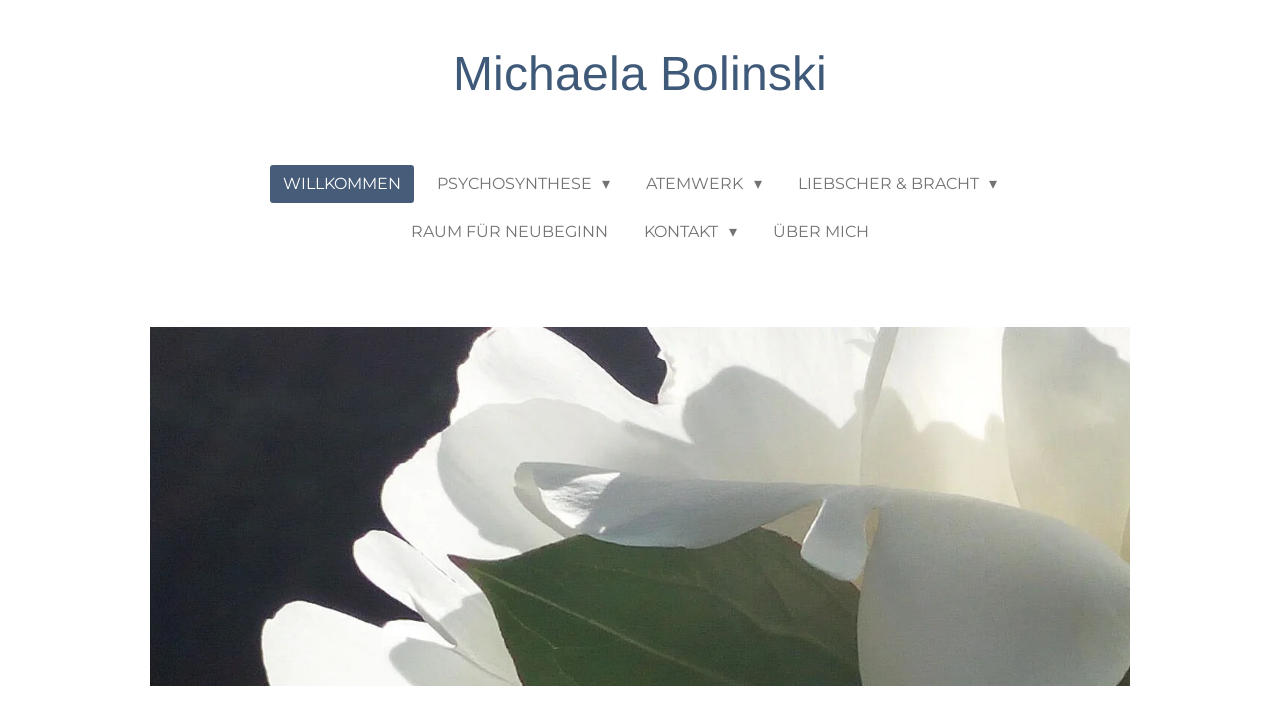

--- FILE ---
content_type: text/html; charset=UTF-8
request_url: https://www.michaelabolinski-psychosynthese.de/
body_size: 15909
content:
<!DOCTYPE html>
<html lang="de">
    <head>
        <meta http-equiv="Content-Type" content="text/html; charset=utf-8">
        <meta name="viewport" content="width=device-width, initial-scale=1.0, maximum-scale=5.0">
        <meta http-equiv="X-UA-Compatible" content="IE=edge">
        <link rel="canonical" href="https://www.michaelabolinski-psychosynthese.de/">
        <link rel="sitemap" type="application/xml" href="https://www.michaelabolinski-psychosynthese.de/sitemap.xml">
        <meta property="og:title" content="Michaela Bolinski – Coaching &amp; Atemarbeit in Düsseldorf">
        <meta property="og:url" content="https://www.michaelabolinski-psychosynthese.de/">
        <base href="https://www.michaelabolinski-psychosynthese.de/">
        <meta name="description" property="og:description" content="Willkommen im SEELENRAUM | ATEMRAUM: Begleitung mit Psychosynthese, Hypnobreath® und Atemreisen für mehr Ruhe, Klarheit und innere Balance.">
                <script nonce="2d4b97383cc1bdd3c07d1fa95a2abd9d">
            
            window.JOUWWEB = window.JOUWWEB || {};
            window.JOUWWEB.application = window.JOUWWEB.application || {};
            window.JOUWWEB.application = {"backends":[{"domain":"jouwweb.nl","freeDomain":"jouwweb.site"},{"domain":"webador.com","freeDomain":"webadorsite.com"},{"domain":"webador.de","freeDomain":"webadorsite.com"},{"domain":"webador.fr","freeDomain":"webadorsite.com"},{"domain":"webador.es","freeDomain":"webadorsite.com"},{"domain":"webador.it","freeDomain":"webadorsite.com"},{"domain":"jouwweb.be","freeDomain":"jouwweb.site"},{"domain":"webador.ie","freeDomain":"webadorsite.com"},{"domain":"webador.co.uk","freeDomain":"webadorsite.com"},{"domain":"webador.at","freeDomain":"webadorsite.com"},{"domain":"webador.be","freeDomain":"webadorsite.com"},{"domain":"webador.ch","freeDomain":"webadorsite.com"},{"domain":"webador.ch","freeDomain":"webadorsite.com"},{"domain":"webador.mx","freeDomain":"webadorsite.com"},{"domain":"webador.com","freeDomain":"webadorsite.com"},{"domain":"webador.dk","freeDomain":"webadorsite.com"},{"domain":"webador.se","freeDomain":"webadorsite.com"},{"domain":"webador.no","freeDomain":"webadorsite.com"},{"domain":"webador.fi","freeDomain":"webadorsite.com"},{"domain":"webador.ca","freeDomain":"webadorsite.com"},{"domain":"webador.ca","freeDomain":"webadorsite.com"},{"domain":"webador.pl","freeDomain":"webadorsite.com"},{"domain":"webador.com.au","freeDomain":"webadorsite.com"},{"domain":"webador.nz","freeDomain":"webadorsite.com"}],"editorLocale":"de-DE","editorTimezone":"Europe\/Berlin","editorLanguage":"de","analytics4TrackingId":"G-E6PZPGE4QM","analyticsDimensions":[],"backendDomain":"www.webador.de","backendShortDomain":"webador.de","backendKey":"webador-de","freeWebsiteDomain":"webadorsite.com","noSsl":false,"build":{"reference":"da7f817"},"linkHostnames":["www.jouwweb.nl","www.webador.com","www.webador.de","www.webador.fr","www.webador.es","www.webador.it","www.jouwweb.be","www.webador.ie","www.webador.co.uk","www.webador.at","www.webador.be","www.webador.ch","fr.webador.ch","www.webador.mx","es.webador.com","www.webador.dk","www.webador.se","www.webador.no","www.webador.fi","www.webador.ca","fr.webador.ca","www.webador.pl","www.webador.com.au","www.webador.nz"],"assetsUrl":"https:\/\/assets.jwwb.nl","loginUrl":"https:\/\/www.webador.de\/anmelden","publishUrl":"https:\/\/www.webador.de\/v2\/website\/6333615\/publish-proxy","adminUserOrIp":false,"pricing":{"plans":{"lite":{"amount":"700","currency":"EUR"},"pro":{"amount":"1200","currency":"EUR"},"business":{"amount":"2400","currency":"EUR"}},"yearlyDiscount":{"price":{"amount":"0","currency":"EUR"},"ratio":0,"percent":"0\u00a0%","discountPrice":{"amount":"0","currency":"EUR"},"termPricePerMonth":{"amount":"0","currency":"EUR"},"termPricePerYear":{"amount":"0","currency":"EUR"}}},"hcUrl":{"add-product-variants":"https:\/\/help.webador.com\/hc\/de\/articles\/29426751649809","basic-vs-advanced-shipping":"https:\/\/help.webador.com\/hc\/de\/articles\/29426731685777","html-in-head":"https:\/\/help.webador.com\/hc\/de\/articles\/29426689990033","link-domain-name":"https:\/\/help.webador.com\/hc\/de\/articles\/29426688803345","optimize-for-mobile":"https:\/\/help.webador.com\/hc\/de\/articles\/29426707033617","seo":"https:\/\/help.webador.com\/hc\/de\/categories\/29387178511377","transfer-domain-name":"https:\/\/help.webador.com\/hc\/de\/articles\/29426715688209","website-not-secure":"https:\/\/help.webador.com\/hc\/de\/articles\/29426706659729"}};
            window.JOUWWEB.brand = {"type":"webador","name":"Webador","domain":"Webador.de","supportEmail":"support@webador.de"};
                    
                window.JOUWWEB = window.JOUWWEB || {};
                window.JOUWWEB.websiteRendering = {"locale":"de-DE","timezone":"Europe\/Berlin","routes":{"api\/upload\/product-field":"\/_api\/upload\/product-field","checkout\/cart":"\/cart","payment":"\/complete-order\/:publicOrderId","payment\/forward":"\/complete-order\/:publicOrderId\/forward","public-order":"\/order\/:publicOrderId","checkout\/authorize":"\/cart\/authorize\/:gateway","wishlist":"\/wishlist"}};
                                                    window.JOUWWEB.website = {"id":6333615,"locale":"de-DE","enabled":true,"title":"Michaela Bolinski","hasTitle":true,"roleOfLoggedInUser":null,"ownerLocale":"de-DE","plan":"pro","freeWebsiteDomain":"webadorsite.com","backendKey":"webador-de","currency":"EUR","defaultLocale":"de-DE","url":"https:\/\/www.michaelabolinski-psychosynthese.de\/","homepageSegmentId":27203757,"category":"website","isOffline":false,"isPublished":true,"locales":["de-DE"],"allowed":{"ads":false,"credits":true,"externalLinks":true,"slideshow":true,"customDefaultSlideshow":false,"hostedAlbums":true,"moderators":true,"mailboxQuota":1,"statisticsVisitors":true,"statisticsDetailed":true,"statisticsMonths":1,"favicon":true,"password":true,"freeDomains":0,"freeMailAccounts":1,"canUseLanguages":false,"fileUpload":true,"legacyFontSize":false,"webshop":true,"products":10,"imageText":false,"search":true,"audioUpload":true,"videoUpload":0,"allowDangerousForms":false,"allowHtmlCode":true,"mobileBar":true,"sidebar":false,"poll":false,"allowCustomForms":true,"allowBusinessListing":true,"allowCustomAnalytics":true,"allowAccountingLink":true,"digitalProducts":false,"sitemapElement":false},"mobileBar":{"enabled":false,"theme":"accent","email":{"active":true},"location":{"active":true},"phone":{"active":true},"whatsapp":{"active":false},"social":{"active":false,"network":"facebook"}},"webshop":{"enabled":false,"currency":"EUR","taxEnabled":false,"taxInclusive":true,"vatDisclaimerVisible":true,"orderNotice":null,"orderConfirmation":null,"freeShipping":false,"freeShippingAmount":"0.00","shippingDisclaimerVisible":true,"pickupAllowed":false,"couponAllowed":false,"detailsPageAvailable":true,"socialMediaVisible":false,"termsPage":null,"termsPageUrl":null,"extraTerms":null,"pricingVisible":true,"orderButtonVisible":true,"shippingAdvanced":false,"shippingAdvancedBackEnd":false,"soldOutVisible":false,"backInStockNotificationEnabled":false,"canAddProducts":true,"nextOrderNumber":1,"allowedServicePoints":[],"sendcloudConfigured":false,"sendcloudFallbackPublicKey":"a3d50033a59b4a598f1d7ce7e72aafdf","taxExemptionAllowed":false,"invoiceComment":null,"emptyCartVisible":true,"minimumOrderPrice":null,"productNumbersEnabled":false,"wishlistEnabled":false,"hideTaxOnCart":false},"isTreatedAsWebshop":false};                            window.JOUWWEB.cart = {"products":[],"coupon":null,"shippingCountryCode":null,"shippingChoice":null,"breakdown":[]};                            window.JOUWWEB.scripts = [];                        window.parent.JOUWWEB.colorPalette = window.JOUWWEB.colorPalette;
        </script>
                <title>Michaela Bolinski – Coaching &amp; Atemarbeit in Düsseldorf</title>
                                            <link href="https://primary.jwwb.nl/public/h/f/y/temp-mavdisgfhaidfnmxfcxo/touch-icon-iphone.png?bust=1755535486" rel="apple-touch-icon" sizes="60x60">                                                <link href="https://primary.jwwb.nl/public/h/f/y/temp-mavdisgfhaidfnmxfcxo/touch-icon-ipad.png?bust=1755535486" rel="apple-touch-icon" sizes="76x76">                                                <link href="https://primary.jwwb.nl/public/h/f/y/temp-mavdisgfhaidfnmxfcxo/touch-icon-iphone-retina.png?bust=1755535486" rel="apple-touch-icon" sizes="120x120">                                                <link href="https://primary.jwwb.nl/public/h/f/y/temp-mavdisgfhaidfnmxfcxo/touch-icon-ipad-retina.png?bust=1755535486" rel="apple-touch-icon" sizes="152x152">                                                <link href="https://primary.jwwb.nl/public/h/f/y/temp-mavdisgfhaidfnmxfcxo/favicon.png?bust=1755535486" rel="shortcut icon">                                                <link href="https://primary.jwwb.nl/public/h/f/y/temp-mavdisgfhaidfnmxfcxo/favicon.png?bust=1755535486" rel="icon">                                        <meta property="og:image" content="https&#x3A;&#x2F;&#x2F;primary.jwwb.nl&#x2F;public&#x2F;h&#x2F;f&#x2F;y&#x2F;temp-mavdisgfhaidfnmxfcxo&#x2F;psychosynthese-logo-high-061v82.jpg">
                                    <meta name="twitter:card" content="summary_large_image">
                        <meta property="twitter:image" content="https&#x3A;&#x2F;&#x2F;primary.jwwb.nl&#x2F;public&#x2F;h&#x2F;f&#x2F;y&#x2F;temp-mavdisgfhaidfnmxfcxo&#x2F;psychosynthese-logo-high-061v82.jpg">
                                        <link
                rel="alternate"
                hreflang="de"
                href="https://www.michaelabolinski-psychosynthese.de/"
            >
                                            <script src="https://plausible.io/js/script.manual.js" nonce="2d4b97383cc1bdd3c07d1fa95a2abd9d" data-turbo-track="reload" defer data-domain="shard15.jouwweb.nl"></script>
<link rel="stylesheet" type="text/css" href="https://gfonts.jwwb.nl/css?display=fallback&amp;family=Montserrat%3A400%2C700%2C400italic%2C700italic%7CArimo%3A400%2C700%2C400italic%2C700italic" nonce="2d4b97383cc1bdd3c07d1fa95a2abd9d" data-turbo-track="dynamic">
<script src="https://assets.jwwb.nl/assets/build/website-rendering/de-DE.js?bust=bebfc15ff0c7ef191570" nonce="2d4b97383cc1bdd3c07d1fa95a2abd9d" data-turbo-track="reload" defer></script>
<script src="https://assets.jwwb.nl/assets/website-rendering/runtime.d9e65c74d3b5e295ad0f.js?bust=5de238b33c4b1a20f3c0" nonce="2d4b97383cc1bdd3c07d1fa95a2abd9d" data-turbo-track="reload" defer></script>
<script src="https://assets.jwwb.nl/assets/website-rendering/103.3d75ec3708e54af67f50.js?bust=cb0aa3c978e146edbd0d" nonce="2d4b97383cc1bdd3c07d1fa95a2abd9d" data-turbo-track="reload" defer></script>
<script src="https://assets.jwwb.nl/assets/website-rendering/main.bcab55bcfe2c590dc3f8.js?bust=b6d9535978efcc7ec6e9" nonce="2d4b97383cc1bdd3c07d1fa95a2abd9d" data-turbo-track="reload" defer></script>
<link rel="preload" href="https://assets.jwwb.nl/assets/website-rendering/styles.e3fbacb39e54ae23f98d.css?bust=0288a9a53dd3ec3062c5" as="style">
<link rel="preload" href="https://assets.jwwb.nl/assets/website-rendering/fonts/icons-website-rendering/font/website-rendering.woff2?bust=bd2797014f9452dadc8e" as="font" crossorigin>
<link rel="preconnect" href="https://gfonts.jwwb.nl">
<link rel="stylesheet" type="text/css" href="https://assets.jwwb.nl/assets/website-rendering/styles.e3fbacb39e54ae23f98d.css?bust=0288a9a53dd3ec3062c5" nonce="2d4b97383cc1bdd3c07d1fa95a2abd9d" data-turbo-track="dynamic">
<link rel="preconnect" href="https://assets.jwwb.nl">
<link rel="stylesheet" type="text/css" href="https://primary.jwwb.nl/public/h/f/y/temp-mavdisgfhaidfnmxfcxo/style.css?bust=1765112044" nonce="2d4b97383cc1bdd3c07d1fa95a2abd9d" data-turbo-track="dynamic">    </head>
    <body
        id="top"
        class="jw-is-no-slideshow jw-header-is-text jw-is-segment-page jw-is-frontend jw-is-no-sidebar jw-is-no-messagebar jw-is-no-touch-device jw-is-no-mobile"
                                    data-jouwweb-page="27203757"
                                                data-jouwweb-segment-id="27203757"
                                                data-jouwweb-segment-type="page"
                                                data-template-threshold="1020"
                                                data-template-name="clean&#x7C;furniture"
                            itemscope
        itemtype="https://schema.org/WebSite"
    >
                                    <meta itemprop="url" content="https://www.michaelabolinski-psychosynthese.de/">
        <div class="jw-background"></div>
        <div class="jw-body">
            <div class="jw-mobile-menu jw-mobile-is-text js-mobile-menu">
            <span class="jw-mobile-menu__button jw-mobile-menu__button--dummy"></span>        <div class="jw-mobile-header jw-mobile-header--text">
        <span            class="jw-mobile-header-content"
                        >
                                        <div class="jw-mobile-text">
                    Michaela Bolinski                </div>
                    </span>
    </div>

    
            <button
            type="button"
            class="jw-mobile-menu__button jw-mobile-toggle"
            aria-label="Menü anzeigen"
        >
            <span class="jw-icon-burger"></span>
        </button>
    </div>
            <div class="topmenu">
    <header>
        <div class="topmenu-inner js-topbar-content-container">
            <div class="jw-header-logo">
        <div
    class="jw-header jw-header-title-container jw-header-text jw-header-text-toggle"
    data-stylable="true"
>
    <h1        id="jw-header-title"
        class="jw-header-title"
            >
        Michaela Bolinski    </h1>
</div>
</div>
            <nav class="menu jw-menu-copy">
                <ul
    id="jw-menu"
    class="jw-menu jw-menu-horizontal"
            >
            <li
    class="jw-menu-item jw-menu-is-active"
>
        <a        class="jw-menu-link js-active-menu-item"
        href="/"                                            data-page-link-id="27203757"
                            >
                <span class="">
            Willkommen        </span>
            </a>
                </li>
            <li
    class="jw-menu-item jw-menu-has-submenu"
>
        <a        class="jw-menu-link"
        href="/psychosynthese"                                            data-page-link-id="27211176"
                            >
                <span class="">
            Psychosynthese        </span>
                    <span class="jw-arrow jw-arrow-toplevel"></span>
            </a>
                    <ul
            class="jw-submenu"
                    >
                            <li
    class="jw-menu-item"
>
        <a        class="jw-menu-link"
        href="/psychosynthese/das-innere-kind"                                            data-page-link-id="27297872"
                            >
                <span class="">
            Das innere Kind        </span>
            </a>
                </li>
                            <li
    class="jw-menu-item"
>
        <a        class="jw-menu-link"
        href="/psychosynthese/preise-angebote"                                            data-page-link-id="31182989"
                            >
                <span class="">
            Preise &amp; Angebote        </span>
            </a>
                </li>
                    </ul>
        </li>
            <li
    class="jw-menu-item jw-menu-has-submenu"
>
        <a        class="jw-menu-link"
        href="/atemwerk"                                            data-page-link-id="29475865"
                            >
                <span class="">
            ATEMWERK        </span>
                    <span class="jw-arrow jw-arrow-toplevel"></span>
            </a>
                    <ul
            class="jw-submenu"
                    >
                            <li
    class="jw-menu-item"
>
        <a        class="jw-menu-link"
        href="/atemwerk/atemmeditation"                                            data-page-link-id="28550396"
                            >
                <span class="">
            Atemmeditation        </span>
            </a>
                </li>
                    </ul>
        </li>
            <li
    class="jw-menu-item jw-menu-has-submenu"
>
        <a        class="jw-menu-link"
        href="/liebscher-bracht"                                            data-page-link-id="27225056"
                            >
                <span class="">
            Liebscher &amp; Bracht        </span>
                    <span class="jw-arrow jw-arrow-toplevel"></span>
            </a>
                    <ul
            class="jw-submenu"
                    >
                            <li
    class="jw-menu-item"
>
        <a        class="jw-menu-link"
        href="/liebscher-bracht/dehnen-atmen"                                            data-page-link-id="30721011"
                            >
                <span class="">
            DEHNEN &amp; ATMEN        </span>
            </a>
                </li>
                    </ul>
        </li>
            <li
    class="jw-menu-item"
>
        <a        class="jw-menu-link"
        href="/raum-fuer-neubeginn"                                            data-page-link-id="31175844"
                            >
                <span class="">
            Raum für Neubeginn        </span>
            </a>
                </li>
            <li
    class="jw-menu-item jw-menu-has-submenu"
>
        <a        class="jw-menu-link"
        href="/kontakt"                                            data-page-link-id="27231585"
                            >
                <span class="">
            Kontakt        </span>
                    <span class="jw-arrow jw-arrow-toplevel"></span>
            </a>
                    <ul
            class="jw-submenu"
                    >
                            <li
    class="jw-menu-item"
>
        <a        class="jw-menu-link"
        href="/kontakt/agb"                                            data-page-link-id="27203782"
                            >
                <span class="">
            AGB        </span>
            </a>
                </li>
                            <li
    class="jw-menu-item"
>
        <a        class="jw-menu-link"
        href="/kontakt/impressum"                                            data-page-link-id="29735289"
                            >
                <span class="">
            Impressum        </span>
            </a>
                </li>
                            <li
    class="jw-menu-item"
>
        <a        class="jw-menu-link"
        href="/kontakt/datenschutz"                                            data-page-link-id="29735281"
                            >
                <span class="">
            Datenschutz        </span>
            </a>
                </li>
                    </ul>
        </li>
            <li
    class="jw-menu-item"
>
        <a        class="jw-menu-link"
        href="/ueber-mich"                                            data-page-link-id="27230386"
                            >
                <span class="">
            Über mich        </span>
            </a>
                </li>
    
    </ul>

    <script nonce="2d4b97383cc1bdd3c07d1fa95a2abd9d" id="jw-mobile-menu-template" type="text/template">
        <ul id="jw-menu" class="jw-menu jw-menu-horizontal">
                            <li
    class="jw-menu-item jw-menu-is-active"
>
        <a        class="jw-menu-link js-active-menu-item"
        href="/"                                            data-page-link-id="27203757"
                            >
                <span class="">
            Willkommen        </span>
            </a>
                </li>
                            <li
    class="jw-menu-item jw-menu-has-submenu"
>
        <a        class="jw-menu-link"
        href="/psychosynthese"                                            data-page-link-id="27211176"
                            >
                <span class="">
            Psychosynthese        </span>
                    <span class="jw-arrow jw-arrow-toplevel"></span>
            </a>
                    <ul
            class="jw-submenu"
                    >
                            <li
    class="jw-menu-item"
>
        <a        class="jw-menu-link"
        href="/psychosynthese/das-innere-kind"                                            data-page-link-id="27297872"
                            >
                <span class="">
            Das innere Kind        </span>
            </a>
                </li>
                            <li
    class="jw-menu-item"
>
        <a        class="jw-menu-link"
        href="/psychosynthese/preise-angebote"                                            data-page-link-id="31182989"
                            >
                <span class="">
            Preise &amp; Angebote        </span>
            </a>
                </li>
                    </ul>
        </li>
                            <li
    class="jw-menu-item jw-menu-has-submenu"
>
        <a        class="jw-menu-link"
        href="/atemwerk"                                            data-page-link-id="29475865"
                            >
                <span class="">
            ATEMWERK        </span>
                    <span class="jw-arrow jw-arrow-toplevel"></span>
            </a>
                    <ul
            class="jw-submenu"
                    >
                            <li
    class="jw-menu-item"
>
        <a        class="jw-menu-link"
        href="/atemwerk/atemmeditation"                                            data-page-link-id="28550396"
                            >
                <span class="">
            Atemmeditation        </span>
            </a>
                </li>
                    </ul>
        </li>
                            <li
    class="jw-menu-item jw-menu-has-submenu"
>
        <a        class="jw-menu-link"
        href="/liebscher-bracht"                                            data-page-link-id="27225056"
                            >
                <span class="">
            Liebscher &amp; Bracht        </span>
                    <span class="jw-arrow jw-arrow-toplevel"></span>
            </a>
                    <ul
            class="jw-submenu"
                    >
                            <li
    class="jw-menu-item"
>
        <a        class="jw-menu-link"
        href="/liebscher-bracht/dehnen-atmen"                                            data-page-link-id="30721011"
                            >
                <span class="">
            DEHNEN &amp; ATMEN        </span>
            </a>
                </li>
                    </ul>
        </li>
                            <li
    class="jw-menu-item"
>
        <a        class="jw-menu-link"
        href="/raum-fuer-neubeginn"                                            data-page-link-id="31175844"
                            >
                <span class="">
            Raum für Neubeginn        </span>
            </a>
                </li>
                            <li
    class="jw-menu-item jw-menu-has-submenu"
>
        <a        class="jw-menu-link"
        href="/kontakt"                                            data-page-link-id="27231585"
                            >
                <span class="">
            Kontakt        </span>
                    <span class="jw-arrow jw-arrow-toplevel"></span>
            </a>
                    <ul
            class="jw-submenu"
                    >
                            <li
    class="jw-menu-item"
>
        <a        class="jw-menu-link"
        href="/kontakt/agb"                                            data-page-link-id="27203782"
                            >
                <span class="">
            AGB        </span>
            </a>
                </li>
                            <li
    class="jw-menu-item"
>
        <a        class="jw-menu-link"
        href="/kontakt/impressum"                                            data-page-link-id="29735289"
                            >
                <span class="">
            Impressum        </span>
            </a>
                </li>
                            <li
    class="jw-menu-item"
>
        <a        class="jw-menu-link"
        href="/kontakt/datenschutz"                                            data-page-link-id="29735281"
                            >
                <span class="">
            Datenschutz        </span>
            </a>
                </li>
                    </ul>
        </li>
                            <li
    class="jw-menu-item"
>
        <a        class="jw-menu-link"
        href="/ueber-mich"                                            data-page-link-id="27230386"
                            >
                <span class="">
            Über mich        </span>
            </a>
                </li>
            
                    </ul>
    </script>
            </nav>
        </div>
    </header>
</div>
<script nonce="2d4b97383cc1bdd3c07d1fa95a2abd9d">
    var backgroundElement = document.querySelector('.jw-background');

    JOUWWEB.templateConfig = {
        header: {
            selector: '.topmenu',
            mobileSelector: '.jw-mobile-menu',
            updatePusher: function (height, state) {

                if (state === 'desktop') {
                    // Expose the header height as a custom property so
                    // we can use this to set the background height in CSS.
                    if (backgroundElement && height) {
                        backgroundElement.setAttribute('style', '--header-height: ' + height + 'px;');
                    }
                } else if (state === 'mobile') {
                    $('.jw-menu-clone .jw-menu').css('margin-top', height);
                }
            },
        },
    };
</script>
<div class="main-content">
    
<main class="block-content">
    <div data-section-name="content" class="jw-section jw-section-content jw-responsive">
        <div
    id="jw-element-473673725"
    data-jw-element-id="473673725"
        class="jw-tree-node jw-element jw-strip-root jw-tree-container jw-node-is-first-child jw-node-is-last-child"
>
    <div
    id="jw-element-473674461"
    data-jw-element-id="473674461"
        class="jw-tree-node jw-element jw-strip jw-tree-container jw-strip--default jw-strip--style-color jw-strip--color-default jw-strip--padding-both jw-node-is-first-child jw-strip--primary"
>
    <div class="jw-strip__content-container"><div class="jw-strip__content jw-responsive">
                    <div
    id="jw-element-568914924"
    data-jw-element-id="568914924"
        class="jw-tree-node jw-element jw-image jw-node-is-first-child"
>
    <div
    class="jw-intent jw-element-image jw-element-content jw-element-image-is-left"
            style="width: 100%;"
    >
            
        
                <picture
            class="jw-element-image__image-wrapper jw-image-is-square jw-intrinsic"
            style="padding-top: 36.6327%;"
        >
                                            <img class="jw-element-image__image jw-intrinsic__item" style="--jw-element-image--pan-x: 0.5; --jw-element-image--pan-y: 0.86;" alt="" src="https://primary.jwwb.nl/public/h/f/y/temp-mavdisgfhaidfnmxfcxo/webseite-bild_klein-high.jpg?enable-io=true&amp;enable=upscale&amp;crop=2.7298%3A1%2Coffset-y86&amp;width=800" srcset="https://primary.jwwb.nl/public/h/f/y/temp-mavdisgfhaidfnmxfcxo/webseite-bild_klein-high.jpg?enable-io=true&amp;crop=2.7298%3A1%2Coffset-y86&amp;width=96 96w, https://primary.jwwb.nl/public/h/f/y/temp-mavdisgfhaidfnmxfcxo/webseite-bild_klein-high.jpg?enable-io=true&amp;crop=2.7298%3A1%2Coffset-y86&amp;width=147 147w, https://primary.jwwb.nl/public/h/f/y/temp-mavdisgfhaidfnmxfcxo/webseite-bild_klein-high.jpg?enable-io=true&amp;crop=2.7298%3A1%2Coffset-y86&amp;width=226 226w, https://primary.jwwb.nl/public/h/f/y/temp-mavdisgfhaidfnmxfcxo/webseite-bild_klein-high.jpg?enable-io=true&amp;crop=2.7298%3A1%2Coffset-y86&amp;width=347 347w, https://primary.jwwb.nl/public/h/f/y/temp-mavdisgfhaidfnmxfcxo/webseite-bild_klein-high.jpg?enable-io=true&amp;crop=2.7298%3A1%2Coffset-y86&amp;width=532 532w, https://primary.jwwb.nl/public/h/f/y/temp-mavdisgfhaidfnmxfcxo/webseite-bild_klein-high.jpg?enable-io=true&amp;crop=2.7298%3A1%2Coffset-y86&amp;width=816 816w, https://primary.jwwb.nl/public/h/f/y/temp-mavdisgfhaidfnmxfcxo/webseite-bild_klein-high.jpg?enable-io=true&amp;crop=2.7298%3A1%2Coffset-y86&amp;width=1252 1252w, https://primary.jwwb.nl/public/h/f/y/temp-mavdisgfhaidfnmxfcxo/webseite-bild_klein-high.jpg?enable-io=true&amp;crop=2.7298%3A1%2Coffset-y86&amp;width=1920 1920w" sizes="auto, min(100vw, 1200px), 100vw" loading="lazy" width="800" height="293.06122448979">                    </picture>

            </div>
</div><div
    id="jw-element-473674462"
    data-jw-element-id="473674462"
        class="jw-tree-node jw-element jw-image-text"
>
    <div class="jw-element-imagetext-text">
            <h1 class="jw-heading-130" style="text-align: left;">Willkommen</h1>
<h2 class="jw-heading-100">Sch&ouml;n, dass Sie hier sind</h2>    </div>
</div><div
    id="jw-element-473674464"
    data-jw-element-id="473674464"
        class="jw-tree-node jw-element jw-image-text"
>
    <div class="jw-element-imagetext-text">
            <p data-start="281" data-end="490">&nbsp;</p>
<p data-start="281" data-end="490">Wenn das Leben aus der Spur ger&auml;t, entsteht oft das Gef&uuml;hl, den inneren Halt zu verlieren &ndash; k&ouml;rperlich, emotional, mental.<br data-start="403" data-end="406" />Hinter Unruhe, R&uuml;ckzug oder Ersch&ouml;pfung steht h&auml;ufig ein stiller Begleiter: Angst.</p>
<p data-start="492" data-end="622">Doch was wird m&ouml;glich, wenn die Angst nicht mehr f&uuml;hrt?</p>    </div>
</div><div
    id="jw-element-540945890"
    data-jw-element-id="540945890"
        class="jw-tree-node jw-element jw-image-text jw-node-is-last-child"
>
    <div class="jw-element-imagetext-text">
            <p>In meiner Praxis finden Sie einen gesch&uuml;tzten Raum, um Ihren Verletzungen zu begegnen &ndash; dem Teil in Ihnen, der alte Wunden, &Auml;ngste und ungel&ouml;ste Gef&uuml;hle tr&auml;gt.<br data-start="233" data-end="236" />Behutsam, in Ihrem Tempo, &ouml;ffnen wir die T&uuml;r zu diesen verborgenen Anteilen.<br data-start="312" data-end="315" />So entsteht ein neuer, klarer Umgang mit sich selbst &ndash; und die Freiheit, heute anders zu leben als gestern.</p>    </div>
</div></div></div></div><div
    id="jw-element-568903314"
    data-jw-element-id="568903314"
        class="jw-tree-node jw-element jw-strip jw-tree-container jw-strip--default jw-strip--style-color jw-strip--color-shaded jw-strip--padding-both"
>
    <div class="jw-strip__content-container"><div class="jw-strip__content jw-responsive"><div
    id="jw-element-568903315"
    data-jw-element-id="568903315"
        class="jw-tree-node jw-element jw-image-text jw-node-is-first-child"
>
    <div class="jw-element-imagetext-text">
            <h2 class="jw-heading-100" style="text-align: center;"><span class="">Drei Schritte zur Selbstverbundenheit</span></h2>    </div>
</div><div
    id="jw-element-568903317"
    data-jw-element-id="568903317"
        class="jw-tree-node jw-element jw-spacer"
>
    <div
    class="jw-element-spacer-container "
    style="height: 25px"
>
    </div>
</div><div
    id="jw-element-568903318"
    data-jw-element-id="568903318"
        class="jw-tree-node jw-element jw-columns jw-tree-container jw-tree-horizontal jw-columns--mode-flex"
>
    <div
    id="jw-element-568903319"
    data-jw-element-id="568903319"
            style="width: 50%"
        class="jw-tree-node jw-element jw-column jw-tree-container jw-node-is-first-child jw-responsive lt480 lt540 lt600 lt640 lt800"
>
    <div
    id="jw-element-568903320"
    data-jw-element-id="568903320"
        class="jw-tree-node jw-element jw-image-text jw-node-is-first-child"
>
    <div class="jw-element-imagetext-text">
            <h2 class="jw-heading-85">1. Das Jetzt</h2>    </div>
</div><div
    id="jw-element-568911357"
    data-jw-element-id="568911357"
        class="jw-tree-node jw-element jw-box jw-tree-container jw-box--color-default"
>
    <div
    id="jw-element-568903324"
    data-jw-element-id="568903324"
        class="jw-tree-node jw-element jw-image-text jw-node-is-first-child"
>
    <div class="jw-element-imagetext-text">
            <ul>
<li class="jw-heading-70"><span>Verstehen, was wirkt</span></li>
</ul>    </div>
</div><div
    id="jw-element-568903325"
    data-jw-element-id="568903325"
        class="jw-tree-node jw-element jw-image-text jw-node-is-last-child"
>
    <div class="jw-element-imagetext-text">
            <p data-start="660" data-end="800">Innere Anspannung, Gr&uuml;belschleifen, sozialer R&uuml;ckzug &ndash; all das sind Zeichen eines &uuml;berlasteten Selbstschutzes.<br data-start="828" data-end="831" />Der erste Schritt ist das bewusste Wahrnehmen und Akzeptieren: ohne Urteil, mit Klarheit.</p>
<ul>
<li data-start="660" data-end="800">Alte Schutzmechanismen und innere Blockaden werden sichtbar.</li>
</ul>    </div>
</div></div><div
    id="jw-element-568903330"
    data-jw-element-id="568903330"
        class="jw-tree-node jw-element jw-image-text"
>
    <div class="jw-element-imagetext-text">
            <h2 class="jw-heading-85">2. Ihre Vision</h2>    </div>
</div><div
    id="jw-element-568903333"
    data-jw-element-id="568903333"
        class="jw-tree-node jw-element jw-box jw-tree-container jw-box--color-default jw-node-is-last-child"
>
    <div
    id="jw-element-568903334"
    data-jw-element-id="568903334"
        class="jw-tree-node jw-element jw-image-text jw-node-is-first-child"
>
    <div class="jw-element-imagetext-text">
            <ul>
<li class="jw-heading-70"><span><span>Wer bin ich ohne meine Angst?</span></span><span></span></li>
</ul>    </div>
</div><div
    id="jw-element-568903335"
    data-jw-element-id="568903335"
        class="jw-tree-node jw-element jw-image-text jw-node-is-last-child"
>
    <div class="jw-element-imagetext-text">
            <p data-start="1186" data-end="1331">Mit den Methoden der <strong><a data-jwlink-type="page" data-jwlink-identifier="27211176" data-jwlink-title="Psychosynthese" href="/psychosynthese" data-jwlink-readonly="false">Psychosynthese</a></strong> entsteht Raum f&uuml;r neue innere Erfahrung:<br data-start="1097" data-end="1100" />mentale Klarheit, emotionale Stabilit&auml;t, k&ouml;rperliche Ruhe.<br data-start="1158" data-end="1161" /><span>Sie lernen, wie Sie sich selbst regulieren &ndash; mental, emotional, k&ouml;rperlich.</span></p>
<ul data-start="1538" data-end="1743">
<li data-start="1538" data-end="1583">
<p data-start="1540" data-end="1583"><span>Sie erkennen, wann altes Denken Sie hemmt</span></p>
</li>
<li data-start="1584" data-end="1621">
<p data-start="1586" data-end="1621"><span>Sie lernen, steuernd einzugreifen</span></p>
</li>
<li data-start="1622" data-end="1687">
<p data-start="1624" data-end="1687"><span>Sie lernen, Ihr Nervensystem bewusst &uuml;ber den<strong><a data-jwlink-type="page" data-jwlink-identifier="29475865" data-jwlink-title="ATEMWERK" href="/atemwerk" data-jwlink-readonly="true"> Atem</a></strong> zu beruhigen</span></p>
</li>
<li data-start="1688" data-end="1743">
<p data-start="1690" data-end="1743"><span>Sie verankern neue innere Haltungen in Ihrem Alltag</span></p>
</li>
</ul>
<p data-start="1745" data-end="1826"><span>So entsteht Schritt f&uuml;r Schritt eine neue innere Erfahrung von Selbstwirksamkeit.</span></p>    </div>
</div></div></div><div
    id="jw-element-568903329"
    data-jw-element-id="568903329"
            style="width: 50%"
        class="jw-tree-node jw-element jw-column jw-tree-container jw-node-is-last-child jw-responsive lt480 lt540 lt600 lt640 lt800"
>
    <div
    id="jw-element-568907155"
    data-jw-element-id="568907155"
        class="jw-tree-node jw-element jw-image-text jw-node-is-first-child"
>
    <div class="jw-element-imagetext-text">
            <h2 class="jw-heading-85">3. Ihre Zukunft</h2>    </div>
</div><div
    id="jw-element-568907121"
    data-jw-element-id="568907121"
        class="jw-tree-node jw-element jw-image"
>
    <div
    class="jw-intent jw-element-image jw-element-content jw-element-image-is-left"
            style="width: 100%;"
    >
            
        
                <picture
            class="jw-element-image__image-wrapper jw-image-is-square jw-intrinsic"
            style="padding-top: 74.6372%;"
        >
                                            <img class="jw-element-image__image jw-intrinsic__item" style="--jw-element-image--pan-x: 0.5; --jw-element-image--pan-y: 0.5;" alt="" src="https://primary.jwwb.nl/pexels/95/957035.jpeg?enable-io=true&amp;enable=upscale&amp;crop=1.3398%3A1&amp;width=800" srcset="https://primary.jwwb.nl/pexels/95/957035.jpeg?enable-io=true&amp;crop=1.3398%3A1&amp;width=96 96w, https://primary.jwwb.nl/pexels/95/957035.jpeg?enable-io=true&amp;crop=1.3398%3A1&amp;width=147 147w, https://primary.jwwb.nl/pexels/95/957035.jpeg?enable-io=true&amp;crop=1.3398%3A1&amp;width=226 226w, https://primary.jwwb.nl/pexels/95/957035.jpeg?enable-io=true&amp;crop=1.3398%3A1&amp;width=347 347w, https://primary.jwwb.nl/pexels/95/957035.jpeg?enable-io=true&amp;crop=1.3398%3A1&amp;width=532 532w, https://primary.jwwb.nl/pexels/95/957035.jpeg?enable-io=true&amp;crop=1.3398%3A1&amp;width=816 816w, https://primary.jwwb.nl/pexels/95/957035.jpeg?enable-io=true&amp;crop=1.3398%3A1&amp;width=1252 1252w, https://primary.jwwb.nl/pexels/95/957035.jpeg?enable-io=true&amp;crop=1.3398%3A1&amp;width=1920 1920w" sizes="auto, min(100vw, 1200px), 100vw" loading="lazy" width="800" height="597.09728033473">                    </picture>

            </div>
</div><div
    id="jw-element-568903323"
    data-jw-element-id="568903323"
        class="jw-tree-node jw-element jw-box jw-tree-container jw-box--color-default"
>
    <div
    id="jw-element-568903327"
    data-jw-element-id="568903327"
        class="jw-tree-node jw-element jw-image-text jw-node-is-first-child"
>
    <div class="jw-element-imagetext-text">
            <ul>
<li class="jw-heading-70"><span>Entscheiden aus eigener Kraft</span></li>
</ul>    </div>
</div><div
    id="jw-element-568903328"
    data-jw-element-id="568903328"
        class="jw-tree-node jw-element jw-image-text jw-node-is-last-child"
>
    <div class="jw-element-imagetext-text">
            <p>Sobald Sie beginnen, Entscheidungen aus Ihrem heutigen Ich zu treffen &ndash; statt aus unbewussten Mustern Ihrer Vergangenheit &ndash; ver&auml;ndert sich Ihr Leben grundlegend.</p>
<ul data-start="2057" data-end="2159">
<li data-start="2057" data-end="2159">
<p data-start="2059" data-end="2159"><span>Neue Routinen</span><br data-start="2072" data-end="2075" /><span>&rarr; f&uuml;hren zu neuem Denken</span><br data-start="2099" data-end="2102" /><span>&rarr; erzeugen neue Emotionen</span><br data-start="2127" data-end="2130" /><span>&rarr; erm&ouml;glichen neues Handeln</span></p>
</li>
</ul>
<p data-start="2161" data-end="2260"><span>Das Ergebnis: Erfahrungen, die wirklich zu Ihnen passen &ndash; und zu dem Leben, das Sie f&uuml;hren m&ouml;chten.</span></p>    </div>
</div></div><div
    id="jw-element-568903340"
    data-jw-element-id="568903340"
        class="jw-tree-node jw-element jw-button jw-node-is-last-child"
>
    <div class="jw-btn-container&#x20;jw-btn-is-center">
            <a
                            href="&#x2F;kontakt"
                                    title="Kontakt"            class="jw-element-content&#x20;jw-btn&#x20;jw-btn--size-large&#x20;jw-btn--style-border&#x20;jw-btn-is-full-width&#x20;jw-btn--roundness-rounded&#x20;jw-btn--icon-position-start&#x20;jw-btn--custom-color"
            style="--jw-button-custom-color&#x3A;&#x20;&#x23;b8b0e7&#x3B;--jw-button-custom-color-text&#x3A;&#x20;&#x23;ffffff&#x3B;--jw-button-custom-color-hover&#x3A;&#x20;&#x23;9589db&#x3B;"
        >
                            <span class="jw-btn-icon">
                    <?xml version="1.0" encoding="iso-8859-1"?>
<!-- Generator: Adobe Illustrator 16.0.0, SVG Export Plug-In . SVG Version: 6.00 Build 0)  -->
<!DOCTYPE svg PUBLIC "-//W3C//DTD SVG 1.1//EN" "http://www.w3.org/Graphics/SVG/1.1/DTD/svg11.dtd">
<svg version="1.1" id="Capa_1" xmlns="http://www.w3.org/2000/svg" xmlns:xlink="http://www.w3.org/1999/xlink" x="0px" y="0px"
	 width="511.63px" height="511.63px" viewBox="0 0 511.63 511.63" style="enable-background:new 0 0 511.63 511.63;"
	 xml:space="preserve">
<g>
	<path d="M416.838,292.79c-13.521-4.657-25.797-6.899-36.836-6.704c-11.033,0.191-22.224,2.095-33.545,5.708
		c-11.327,3.614-20.793,7.611-28.4,11.991c-7.621,4.381-14.988,9.373-22.124,14.986c-7.139,5.615-11.851,9.517-14.134,11.707
		c-2.285,2.189-4,3.949-5.14,5.283c9.514-25.889,16.464-52.82,20.837-80.8l4.856,0.855c3.237,0.572,7.659,1,13.274,1.287
		c5.616,0.287,12.043,0.38,19.273,0.287c7.225-0.096,14.846-0.999,22.844-2.713c7.994-1.713,16.036-3.997,24.126-6.854
		c8.097-2.851,15.845-7.183,23.264-12.989c7.426-5.804,14.045-12.609,19.849-20.413c5.804-7.805,10.561-17.749,14.271-29.836
		c3.724-12.082,5.77-25.55,6.14-40.397c-12.937-4.377-25.551-6.661-37.829-6.851c-12.278-0.193-22.936,1.193-31.977,4.139
		s-17.74,7.183-26.125,12.703c-8.37,5.52-15.126,10.804-20.272,15.843c-5.134,5.043-9.945,10.562-14.407,16.558
		c-4.473,5.996-7.375,10.085-8.706,12.275c-1.335,2.19-2.283,3.949-2.857,5.28c0.195-4.948,0.287-11.753,0.287-20.413
		c0-8.658-0.092-13.466-0.287-14.416l1.998-4.283c1.53-2.855,3.146-6.854,4.859-11.991c1.711-5.14,3.521-11.038,5.425-17.699
		c1.902-6.663,3.138-13.944,3.709-21.844c0.575-7.898,0.623-16.035,0.144-24.41c-0.472-8.376-2.423-16.846-5.852-25.41
		c-3.426-8.564-7.994-16.656-13.702-24.267c-5.708-7.616-13.75-14.896-24.126-21.844C265.298,10.61,253.164,4.759,239.269,0
		c-9.707,12.944-16.368,26.125-19.984,39.543c-3.617,13.417-4.76,25.504-3.427,36.258c1.332,10.756,4.471,21.46,9.419,32.121
		c4.949,10.66,10.085,19.51,15.416,26.552c5.33,7.043,11.375,13.846,18.127,20.414c6.759,6.567,11.427,10.8,13.99,12.703
		c2.569,1.906,4.609,3.425,6.139,4.568c0,13.894-1.143,32.454-3.433,55.673l-1.136-4.567c-0.955-2.855-2.478-6.615-4.572-11.276
		c-2.094-4.661-4.709-9.991-7.851-15.986c-3.138-5.996-7.137-11.993-11.989-17.989c-4.849-5.996-10.179-11.798-15.986-17.416
		c-5.802-5.614-12.797-10.373-20.983-14.274c-8.188-3.899-16.94-6.755-26.269-8.564c-9.329-1.812-20.035-1.902-32.121-0.287
		c-12.087,1.619-24.79,5.092-38.112,10.422c1.141,13.323,3.855,25.458,8.136,36.401c4.283,10.944,9.469,19.938,15.559,26.98
		c6.088,7.04,13.23,13.225,21.413,18.555c8.186,5.33,16.178,9.373,23.982,12.135s16.225,4.952,25.266,6.567
		c9.042,1.619,16.796,2.57,23.269,2.856c6.473,0.287,13.084,0.337,19.842,0.144c6.755-0.192,11.183-0.426,13.278-0.714
		c2.098-0.287,3.809-0.523,5.144-0.715c-4.955,30.45-12.474,58.149-22.561,83.08c-4.759-8.381-10.138-16.181-16.134-23.418
		c-5.996-7.228-14.416-14.555-25.266-21.978c-10.854-7.426-22.701-12.799-35.548-16.132c-12.85-3.326-28.787-4.045-47.823-2.143
		c-19.036,1.91-39.399,7.334-61.097,16.283c6.283,15.796,13.372,29.69,21.271,41.685c7.9,11.984,15.938,21.509,24.125,28.552
		c8.186,7.043,16.943,12.655,26.269,16.847c9.323,4.186,18.177,6.896,26.551,8.135c8.375,1.235,17.035,1.472,25.981,0.712
		c8.947-0.764,16.842-2.006,23.697-3.713c6.851-1.715,13.702-3.901,20.555-6.57c-19.417,35.785-43.35,63.812-71.806,84.078
		c-28.455,20.273-59.148,30.506-92.075,30.697c-3.617,0-6.663,1.188-9.136,3.572c-2.474,2.379-3.711,5.373-3.711,8.99
		c0,3.614,1.237,6.656,3.711,9.134c2.473,2.471,5.519,3.713,9.136,3.713c39.587-0.194,76.182-12.795,109.774-37.828
		c33.595-25.033,61.147-59.244,82.653-102.638l4.856,2.851c3.046,1.903,7.426,4.042,13.134,6.42c5.708,2.382,12.323,5,19.842,7.851
		c7.519,2.857,15.745,4.948,24.694,6.279c8.945,1.339,18.131,2.143,27.552,2.431c9.422,0.283,19.082-1.092,28.982-4.145
		c9.896-3.046,19.318-7.474,28.257-13.278c8.945-5.801,17.61-14.229,25.981-25.27c8.381-11.032,15.611-24.163,21.703-39.392
		C443.38,304.826,430.345,297.451,416.838,292.79z"/>
</g>
<g>
</g>
<g>
</g>
<g>
</g>
<g>
</g>
<g>
</g>
<g>
</g>
<g>
</g>
<g>
</g>
<g>
</g>
<g>
</g>
<g>
</g>
<g>
</g>
<g>
</g>
<g>
</g>
<g>
</g>
</svg>
                </span>
                        <span class="jw-btn-caption">
                Lassen Sie sich beraten            </span>
        </a>
    </div>
</div></div></div><div
    id="jw-element-568903339"
    data-jw-element-id="568903339"
        class="jw-tree-node jw-element jw-spacer jw-node-is-last-child"
>
    <div
    class="jw-element-spacer-container "
    style="height: 10px"
>
    </div>
</div></div></div></div><div
    id="jw-element-540600844"
    data-jw-element-id="540600844"
        class="jw-tree-node jw-element jw-strip jw-tree-container jw-strip--default jw-strip--style-color jw-strip--color-shaded jw-strip--padding-both"
>
    <div class="jw-strip__content-container"><div class="jw-strip__content jw-responsive"><div
    id="jw-element-540605114"
    data-jw-element-id="540605114"
        class="jw-tree-node jw-element jw-spacer jw-node-is-first-child"
>
    <div
    class="jw-element-spacer-container "
    style="height: 10px"
>
    </div>
</div><div
    id="jw-element-540600848"
    data-jw-element-id="540600848"
        class="jw-tree-node jw-element jw-image-text"
>
    <div class="jw-element-imagetext-text">
            <h3 class="jw-heading-70" style="text-align: center;"><span style="color: #4e6f9a;"><strong>🌿 Hier geht es zu deiner ersten Innere-Kind-Reise -&nbsp;</strong><strong>kostenfrei:&nbsp;</strong></span></h3>    </div>
</div><div
    id="jw-element-540600851"
    data-jw-element-id="540600851"
        class="jw-tree-node jw-element jw-button"
>
    <div class="jw-btn-container&#x20;jw-btn-is-center">
            <a
                            href="&#x2F;psychosynthese&#x2F;das-innere-kind"
                                    title="Das&#x20;innere&#x20;Kind"            class="jw-element-content&#x20;jw-btn&#x20;jw-btn--size-large&#x20;jw-btn--style-flat&#x20;jw-btn--roundness-rounded&#x20;jw-btn--icon-position-start&#x20;jw-btn--custom-color"
            style="--jw-button-custom-color&#x3A;&#x20;&#x23;b8b0e7&#x3B;--jw-button-custom-color-text&#x3A;&#x20;&#x23;ffffff&#x3B;--jw-button-custom-color-hover&#x3A;&#x20;&#x23;9589db&#x3B;"
        >
                        <span class="jw-btn-caption">
                <strong data-start="345" data-end="387">Eine stille Begegnung</strong>            </span>
        </a>
    </div>
</div><div
    id="jw-element-540605508"
    data-jw-element-id="540605508"
        class="jw-tree-node jw-element jw-spacer jw-node-is-last-child"
>
    <div
    class="jw-element-spacer-container "
    style="height: 10px"
>
    </div>
</div></div></div></div><div
    id="jw-element-473860152"
    data-jw-element-id="473860152"
        class="jw-tree-node jw-element jw-strip jw-tree-container jw-strip--default jw-strip--style-color jw-strip--color-default jw-strip--padding-both"
>
    <div class="jw-strip__content-container"><div class="jw-strip__content jw-responsive"><div
    id="jw-element-510546488"
    data-jw-element-id="510546488"
        class="jw-tree-node jw-element jw-image-text jw-node-is-first-child"
>
    <div class="jw-element-imagetext-text">
            <h2 class="jw-heading-100" style="text-align: center;">Atmung ist dein st&auml;rkstes Werkzeug</h2>    </div>
</div><div
    id="jw-element-546527325"
    data-jw-element-id="546527325"
        class="jw-tree-node jw-element jw-spacer"
>
    <div
    class="jw-element-spacer-container "
    style="height: 10px"
>
    </div>
</div><div
    id="jw-element-473860153"
    data-jw-element-id="473860153"
        class="jw-tree-node jw-element jw-columns jw-tree-container jw-tree-horizontal jw-columns--mode-flex jw-node-is-last-child"
>
    <div
    id="jw-element-473860154"
    data-jw-element-id="473860154"
            style="width: 55.466639991998%"
        class="jw-tree-node jw-element jw-column jw-tree-container jw-node-is-first-child jw-responsive lt540 lt600 lt640 lt800"
>
    <div
    id="jw-element-473877867"
    data-jw-element-id="473877867"
        class="jw-tree-node jw-element jw-image jw-node-is-first-child jw-node-is-last-child"
>
    <div
    class="jw-intent jw-element-image jw-element-content jw-element-image-is-left"
            style="width: 100%;"
    >
            
        
                <picture
            class="jw-element-image__image-wrapper jw-image-is-square jw-intrinsic"
            style="padding-top: 67.9141%;"
        >
                                            <img class="jw-element-image__image jw-intrinsic__item" style="--jw-element-image--pan-x: 0.5; --jw-element-image--pan-y: 0.44;" alt="" src="https://primary.jwwb.nl/public/h/f/y/temp-mavdisgfhaidfnmxfcxo/logo-kostprobe-high.jpg?enable-io=true&amp;enable=upscale&amp;crop=1.4724%3A1%2Coffset-y44&amp;width=800" srcset="https://primary.jwwb.nl/public/h/f/y/temp-mavdisgfhaidfnmxfcxo/logo-kostprobe-high.jpg?enable-io=true&amp;crop=1.4724%3A1%2Coffset-y44&amp;width=96 96w, https://primary.jwwb.nl/public/h/f/y/temp-mavdisgfhaidfnmxfcxo/logo-kostprobe-high.jpg?enable-io=true&amp;crop=1.4724%3A1%2Coffset-y44&amp;width=147 147w, https://primary.jwwb.nl/public/h/f/y/temp-mavdisgfhaidfnmxfcxo/logo-kostprobe-high.jpg?enable-io=true&amp;crop=1.4724%3A1%2Coffset-y44&amp;width=226 226w, https://primary.jwwb.nl/public/h/f/y/temp-mavdisgfhaidfnmxfcxo/logo-kostprobe-high.jpg?enable-io=true&amp;crop=1.4724%3A1%2Coffset-y44&amp;width=347 347w, https://primary.jwwb.nl/public/h/f/y/temp-mavdisgfhaidfnmxfcxo/logo-kostprobe-high.jpg?enable-io=true&amp;crop=1.4724%3A1%2Coffset-y44&amp;width=532 532w, https://primary.jwwb.nl/public/h/f/y/temp-mavdisgfhaidfnmxfcxo/logo-kostprobe-high.jpg?enable-io=true&amp;crop=1.4724%3A1%2Coffset-y44&amp;width=816 816w, https://primary.jwwb.nl/public/h/f/y/temp-mavdisgfhaidfnmxfcxo/logo-kostprobe-high.jpg?enable-io=true&amp;crop=1.4724%3A1%2Coffset-y44&amp;width=1252 1252w, https://primary.jwwb.nl/public/h/f/y/temp-mavdisgfhaidfnmxfcxo/logo-kostprobe-high.jpg?enable-io=true&amp;crop=1.4724%3A1%2Coffset-y44&amp;width=1920 1920w" sizes="auto, min(100vw, 1200px), 100vw" loading="lazy" width="800" height="543.31261473061">                    </picture>

            </div>
</div></div><div
    id="jw-element-473860157"
    data-jw-element-id="473860157"
            style="width: 44.533360008002%"
        class="jw-tree-node jw-element jw-column jw-tree-container jw-node-is-last-child jw-responsive lt480 lt540 lt600 lt640 lt800"
>
    <div
    id="jw-element-473861610"
    data-jw-element-id="473861610"
        class="jw-tree-node jw-element jw-image-text jw-node-is-first-child"
>
    <div class="jw-element-imagetext-text">
            <p style="text-align: center;"><span style="color: #3f5979;">Hypnobreath&copy; verbindet die Kraft der Atmung mit <span>moderner Hypnose</span>. Das erm&ouml;glicht deinem Nervensystem, ganz nat&uuml;rlich in einen Zustand der Regulation zu wechseln&nbsp;&ndash; durch eine direkte, k&ouml;rperlich erfahrbare Entspannung.&nbsp;</span></p>
<p style="text-align: center;">&nbsp;</p>
<p style="text-align: center;"><span style="color: #465c78;"><strong>Probiere es direkt aus:</strong></span></p>
<p style="text-align: center;"><span style="color: #465c78;">Aktiviere deinen Vagusnerv, l&ouml;se alte Stressmuster und erlebe innere Sicherheit.&nbsp;</span></p>    </div>
</div><div
    id="jw-element-473825641"
    data-jw-element-id="473825641"
        class="jw-tree-node jw-element jw-button jw-node-is-last-child"
>
    <div class="jw-btn-container&#x20;jw-btn-is-center">
            <a
                            href="&#x2F;atemwerk&#x2F;atemmeditation"
                                    title="Atemmeditation"            class="jw-element-content&#x20;jw-btn&#x20;jw-btn--size-large&#x20;jw-btn--style-border&#x20;jw-btn--roundness-rounded&#x20;jw-btn--icon-position-start&#x20;jw-btn--custom-color"
            style="--jw-button-custom-color&#x3A;&#x20;var&#x28;--jw-swatch--paragraph-link-color,&#x20;&#x23;465c78&#x29;&#x3B;--jw-button-custom-color-text&#x3A;&#x20;var&#x28;--jw-swatch--paragraph-link-color--button-text-on&#x29;&#x3B;--jw-button-custom-color-hover&#x3A;&#x20;var&#x28;--jw-swatch--paragraph-link-color--button-hover&#x29;&#x3B;"
        >
                            <span class="jw-btn-icon">
                    <?xml version="1.0" encoding="iso-8859-1"?>
<!-- Generator: Adobe Illustrator 16.0.0, SVG Export Plug-In . SVG Version: 6.00 Build 0)  -->
<!DOCTYPE svg PUBLIC "-//W3C//DTD SVG 1.1//EN" "http://www.w3.org/Graphics/SVG/1.1/DTD/svg11.dtd">
<svg version="1.1" id="Capa_1" xmlns="http://www.w3.org/2000/svg" xmlns:xlink="http://www.w3.org/1999/xlink" x="0px" y="0px"
	 width="511.63px" height="511.63px" viewBox="0 0 511.63 511.63" style="enable-background:new 0 0 511.63 511.63;"
	 xml:space="preserve">
<g>
	<path d="M416.838,292.79c-13.521-4.657-25.797-6.899-36.836-6.704c-11.033,0.191-22.224,2.095-33.545,5.708
		c-11.327,3.614-20.793,7.611-28.4,11.991c-7.621,4.381-14.988,9.373-22.124,14.986c-7.139,5.615-11.851,9.517-14.134,11.707
		c-2.285,2.189-4,3.949-5.14,5.283c9.514-25.889,16.464-52.82,20.837-80.8l4.856,0.855c3.237,0.572,7.659,1,13.274,1.287
		c5.616,0.287,12.043,0.38,19.273,0.287c7.225-0.096,14.846-0.999,22.844-2.713c7.994-1.713,16.036-3.997,24.126-6.854
		c8.097-2.851,15.845-7.183,23.264-12.989c7.426-5.804,14.045-12.609,19.849-20.413c5.804-7.805,10.561-17.749,14.271-29.836
		c3.724-12.082,5.77-25.55,6.14-40.397c-12.937-4.377-25.551-6.661-37.829-6.851c-12.278-0.193-22.936,1.193-31.977,4.139
		s-17.74,7.183-26.125,12.703c-8.37,5.52-15.126,10.804-20.272,15.843c-5.134,5.043-9.945,10.562-14.407,16.558
		c-4.473,5.996-7.375,10.085-8.706,12.275c-1.335,2.19-2.283,3.949-2.857,5.28c0.195-4.948,0.287-11.753,0.287-20.413
		c0-8.658-0.092-13.466-0.287-14.416l1.998-4.283c1.53-2.855,3.146-6.854,4.859-11.991c1.711-5.14,3.521-11.038,5.425-17.699
		c1.902-6.663,3.138-13.944,3.709-21.844c0.575-7.898,0.623-16.035,0.144-24.41c-0.472-8.376-2.423-16.846-5.852-25.41
		c-3.426-8.564-7.994-16.656-13.702-24.267c-5.708-7.616-13.75-14.896-24.126-21.844C265.298,10.61,253.164,4.759,239.269,0
		c-9.707,12.944-16.368,26.125-19.984,39.543c-3.617,13.417-4.76,25.504-3.427,36.258c1.332,10.756,4.471,21.46,9.419,32.121
		c4.949,10.66,10.085,19.51,15.416,26.552c5.33,7.043,11.375,13.846,18.127,20.414c6.759,6.567,11.427,10.8,13.99,12.703
		c2.569,1.906,4.609,3.425,6.139,4.568c0,13.894-1.143,32.454-3.433,55.673l-1.136-4.567c-0.955-2.855-2.478-6.615-4.572-11.276
		c-2.094-4.661-4.709-9.991-7.851-15.986c-3.138-5.996-7.137-11.993-11.989-17.989c-4.849-5.996-10.179-11.798-15.986-17.416
		c-5.802-5.614-12.797-10.373-20.983-14.274c-8.188-3.899-16.94-6.755-26.269-8.564c-9.329-1.812-20.035-1.902-32.121-0.287
		c-12.087,1.619-24.79,5.092-38.112,10.422c1.141,13.323,3.855,25.458,8.136,36.401c4.283,10.944,9.469,19.938,15.559,26.98
		c6.088,7.04,13.23,13.225,21.413,18.555c8.186,5.33,16.178,9.373,23.982,12.135s16.225,4.952,25.266,6.567
		c9.042,1.619,16.796,2.57,23.269,2.856c6.473,0.287,13.084,0.337,19.842,0.144c6.755-0.192,11.183-0.426,13.278-0.714
		c2.098-0.287,3.809-0.523,5.144-0.715c-4.955,30.45-12.474,58.149-22.561,83.08c-4.759-8.381-10.138-16.181-16.134-23.418
		c-5.996-7.228-14.416-14.555-25.266-21.978c-10.854-7.426-22.701-12.799-35.548-16.132c-12.85-3.326-28.787-4.045-47.823-2.143
		c-19.036,1.91-39.399,7.334-61.097,16.283c6.283,15.796,13.372,29.69,21.271,41.685c7.9,11.984,15.938,21.509,24.125,28.552
		c8.186,7.043,16.943,12.655,26.269,16.847c9.323,4.186,18.177,6.896,26.551,8.135c8.375,1.235,17.035,1.472,25.981,0.712
		c8.947-0.764,16.842-2.006,23.697-3.713c6.851-1.715,13.702-3.901,20.555-6.57c-19.417,35.785-43.35,63.812-71.806,84.078
		c-28.455,20.273-59.148,30.506-92.075,30.697c-3.617,0-6.663,1.188-9.136,3.572c-2.474,2.379-3.711,5.373-3.711,8.99
		c0,3.614,1.237,6.656,3.711,9.134c2.473,2.471,5.519,3.713,9.136,3.713c39.587-0.194,76.182-12.795,109.774-37.828
		c33.595-25.033,61.147-59.244,82.653-102.638l4.856,2.851c3.046,1.903,7.426,4.042,13.134,6.42c5.708,2.382,12.323,5,19.842,7.851
		c7.519,2.857,15.745,4.948,24.694,6.279c8.945,1.339,18.131,2.143,27.552,2.431c9.422,0.283,19.082-1.092,28.982-4.145
		c9.896-3.046,19.318-7.474,28.257-13.278c8.945-5.801,17.61-14.229,25.981-25.27c8.381-11.032,15.611-24.163,21.703-39.392
		C443.38,304.826,430.345,297.451,416.838,292.79z"/>
</g>
<g>
</g>
<g>
</g>
<g>
</g>
<g>
</g>
<g>
</g>
<g>
</g>
<g>
</g>
<g>
</g>
<g>
</g>
<g>
</g>
<g>
</g>
<g>
</g>
<g>
</g>
<g>
</g>
<g>
</g>
</svg>
                </span>
                        <span class="jw-btn-caption">
                Deine Kostprobe            </span>
        </a>
    </div>
</div></div></div></div></div></div><div
    id="jw-element-510545000"
    data-jw-element-id="510545000"
        class="jw-tree-node jw-element jw-strip jw-tree-container jw-strip--default jw-strip--style-color jw-strip--color-shaded jw-strip--padding-both"
>
    <div class="jw-strip__content-container"><div class="jw-strip__content jw-responsive"><div
    id="jw-element-510545001"
    data-jw-element-id="510545001"
        class="jw-tree-node jw-element jw-image-text jw-node-is-first-child"
>
    <div class="jw-element-imagetext-text">
            <h3 class="jw-heading-70"><span style="color: #4e6f9a;"><strong>Auf k&ouml;rperlicher Ebene arbeite ich mit der Liebscher-Bracht-Methode:</strong></span></h3>
<p>&nbsp;</p>    </div>
</div><div
    id="jw-element-510545002"
    data-jw-element-id="510545002"
        class="jw-tree-node jw-element jw-columns jw-tree-container jw-tree-horizontal jw-columns--mode-flex jw-node-is-last-child"
>
    <div
    id="jw-element-510545003"
    data-jw-element-id="510545003"
            style="width: 54.463615903976%"
        class="jw-tree-node jw-element jw-column jw-tree-container jw-node-is-first-child jw-responsive lt540 lt600 lt640 lt800"
>
    <div
    id="jw-element-510545005"
    data-jw-element-id="510545005"
        class="jw-tree-node jw-element jw-image jw-node-is-first-child jw-node-is-last-child"
>
    <div
    class="jw-intent jw-element-image jw-element-content jw-element-image-is-left"
            style="width: 100%;"
    >
            
        
                <picture
            class="jw-element-image__image-wrapper jw-image-is-square jw-intrinsic"
            style="padding-top: 66.3165%;"
        >
                                            <img class="jw-element-image__image jw-intrinsic__item" style="--jw-element-image--pan-x: 0.5; --jw-element-image--pan-y: 0.5;" alt="" src="https://primary.jwwb.nl/public/h/f/y/temp-mavdisgfhaidfnmxfcxo/lb-standard-6qsh2j.jpg?enable-io=true&amp;enable=upscale&amp;crop=1.5079%3A1&amp;width=800" srcset="https://primary.jwwb.nl/public/h/f/y/temp-mavdisgfhaidfnmxfcxo/lb-standard-6qsh2j.jpg?enable-io=true&amp;crop=1.5079%3A1&amp;width=96 96w, https://primary.jwwb.nl/public/h/f/y/temp-mavdisgfhaidfnmxfcxo/lb-standard-6qsh2j.jpg?enable-io=true&amp;crop=1.5079%3A1&amp;width=147 147w, https://primary.jwwb.nl/public/h/f/y/temp-mavdisgfhaidfnmxfcxo/lb-standard-6qsh2j.jpg?enable-io=true&amp;crop=1.5079%3A1&amp;width=226 226w, https://primary.jwwb.nl/public/h/f/y/temp-mavdisgfhaidfnmxfcxo/lb-standard-6qsh2j.jpg?enable-io=true&amp;crop=1.5079%3A1&amp;width=347 347w, https://primary.jwwb.nl/public/h/f/y/temp-mavdisgfhaidfnmxfcxo/lb-standard-6qsh2j.jpg?enable-io=true&amp;crop=1.5079%3A1&amp;width=532 532w, https://primary.jwwb.nl/public/h/f/y/temp-mavdisgfhaidfnmxfcxo/lb-standard-6qsh2j.jpg?enable-io=true&amp;crop=1.5079%3A1&amp;width=816 816w, https://primary.jwwb.nl/public/h/f/y/temp-mavdisgfhaidfnmxfcxo/lb-standard-6qsh2j.jpg?enable-io=true&amp;crop=1.5079%3A1&amp;width=1252 1252w, https://primary.jwwb.nl/public/h/f/y/temp-mavdisgfhaidfnmxfcxo/lb-standard-6qsh2j.jpg?enable-io=true&amp;crop=1.5079%3A1&amp;width=1920 1920w" sizes="auto, min(100vw, 1200px), 100vw" loading="lazy" width="800" height="530.53186007901">                    </picture>

            </div>
</div></div><div
    id="jw-element-510545004"
    data-jw-element-id="510545004"
            style="width: 45.536384096024%"
        class="jw-tree-node jw-element jw-column jw-tree-container jw-node-is-last-child jw-responsive lt480 lt540 lt600 lt640 lt800"
>
    <div
    id="jw-element-510545006"
    data-jw-element-id="510545006"
        class="jw-tree-node jw-element jw-image-text jw-node-is-first-child"
>
    <div class="jw-element-imagetext-text">
            <h2 class="jw-heading-100"><span style="color: #4e6f9a;">Liebscher &amp; Bracht</span></h2>
<h3 class="jw-heading-70"><span style="color: #4e6f9a;"><strong>DER KURS</strong></span></h3>
<h3 class="jw-heading-70"><span style="color: #4e6f9a;">Samstags 10:00 Uhr</span></h3>    </div>
</div><div
    id="jw-element-510545008"
    data-jw-element-id="510545008"
        class="jw-tree-node jw-element jw-image-text"
>
    <div class="jw-element-imagetext-text">
            <p style="text-align: left;"><span>Der Fokus dieses Kurses liegt auf dem Dehnen der Engp&auml;sse quer durch den K&ouml;rper. </span></p>
<p><span>Dadurch kommen wir nach und nach aus diversen Fehlhaltungen und zur&uuml;ck in eine gesunde Aufrichtung.</span><span></span></p>    </div>
</div><div
    id="jw-element-510545010"
    data-jw-element-id="510545010"
        class="jw-tree-node jw-element jw-button jw-node-is-last-child"
>
    <div class="jw-btn-container&#x20;jw-btn-is-left">
            <a
                            href="&#x2F;liebscher-bracht"
                                    title="Liebscher&#x20;&amp;&#x20;Bracht"            class="jw-element-content&#x20;jw-btn&#x20;jw-btn--size-medium&#x20;jw-btn--style-flat&#x20;jw-btn--roundness-rounded&#x20;jw-btn--icon-position-start&#x20;jw-btn--custom-color"
            style="--jw-button-custom-color&#x3A;&#x20;var&#x28;--jw-swatch--paragraph-link-color,&#x20;&#x23;465c78&#x29;&#x3B;--jw-button-custom-color-text&#x3A;&#x20;var&#x28;--jw-swatch--paragraph-link-color--button-text-on&#x29;&#x3B;--jw-button-custom-color-hover&#x3A;&#x20;var&#x28;--jw-swatch--paragraph-link-color--button-hover&#x29;&#x3B;"
        >
                        <span class="jw-btn-caption">
                Zum Kurs            </span>
        </a>
    </div>
</div></div></div></div></div></div><div
    id="jw-element-580526519"
    data-jw-element-id="580526519"
        class="jw-tree-node jw-element jw-strip jw-tree-container jw-strip--default jw-strip--style-color jw-strip--color-accent jw-strip--padding-both"
>
    <div class="jw-strip__content-container"><div class="jw-strip__content jw-responsive"><div
    id="jw-element-580526521"
    data-jw-element-id="580526521"
        class="jw-tree-node jw-element jw-image-text jw-node-is-first-child"
>
    <div class="jw-element-imagetext-text">
            <h1 class="jw-heading-130" style="text-align: center;"><span style="color: #ffffff;">Flexible Preisgestaltung</span></h1>    </div>
</div><div
    id="jw-element-580526522"
    data-jw-element-id="580526522"
        class="jw-tree-node jw-element jw-image-text"
>
    <div class="jw-element-imagetext-text">
            <h3 class="jw-heading-70" style="text-align: center;"><strong>Begleitung ist ein Prozess</strong></h3>    </div>
</div><div
    id="jw-element-580528775"
    data-jw-element-id="580528775"
        class="jw-tree-node jw-element jw-image-text"
>
    <div class="jw-element-imagetext-text">
            <p>Einzelne Sitzungen k&ouml;nnen wertvoll sein &ndash; doch nachhaltige Ver&auml;nderung entsteht, wenn wir f&uuml;r eine bestimmte Zeit in Verbindung bleiben. Damit Begleitung &uuml;ber einen Zeitraum m&ouml;glich wird, biete ich neben <strong>Einzelstunden</strong> daher auch<span>&nbsp;</span><strong>Prozesspakete</strong><span>&nbsp;</span>an, die einen kontinuierlichen Raum bieten &ndash; finanziell fair, transparent, verl&auml;sslich.</p>    </div>
</div><div
    id="jw-element-580526523"
    data-jw-element-id="580526523"
        class="jw-tree-node jw-element jw-button jw-node-is-last-child"
>
    <div class="jw-btn-container&#x20;jw-btn-is-center">
            <a
                            href="&#x2F;psychosynthese&#x2F;preise-angebote"
                                    title="Preise&#x20;&amp;&#x20;Angebote"            class="jw-element-content&#x20;jw-btn&#x20;jw-btn--size-large&#x20;jw-btn--style-flat&#x20;jw-btn--roundness-rounded&#x20;jw-btn--icon-position-start&#x20;jw-btn--custom-color"
            style="--jw-button-custom-color&#x3A;&#x20;var&#x28;--jw-swatch--header-color,&#x20;&#x23;3f5979&#x29;&#x3B;--jw-button-custom-color-text&#x3A;&#x20;var&#x28;--jw-swatch--header-color--button-text-on&#x29;&#x3B;--jw-button-custom-color-hover&#x3A;&#x20;var&#x28;--jw-swatch--header-color--button-hover&#x29;&#x3B;"
        >
                        <span class="jw-btn-caption">
                Preise &amp; Angebote            </span>
        </a>
    </div>
</div></div></div></div><div
    id="jw-element-473674522"
    data-jw-element-id="473674522"
        class="jw-tree-node jw-element jw-strip jw-tree-container jw-strip--default jw-strip--style-color jw-strip--color-default jw-strip--padding-both jw-node-is-last-child"
>
    <div class="jw-strip__content-container"><div class="jw-strip__content jw-responsive"><div
    id="jw-element-474167822"
    data-jw-element-id="474167822"
        class="jw-tree-node jw-element jw-columns jw-tree-container jw-tree-horizontal jw-columns--mode-flex jw-node-is-first-child jw-node-is-last-child"
>
    <div
    id="jw-element-474171251"
    data-jw-element-id="474171251"
            style="width: 33.351293103448%"
        class="jw-tree-node jw-element jw-column jw-tree-container jw-node-is-first-child jw-responsive lt400 lt480 lt540 lt600 lt640 lt800"
>
    <div
    id="jw-element-474168154"
    data-jw-element-id="474168154"
        class="jw-tree-node jw-element jw-image jw-node-is-first-child"
>
    <div
    class="jw-intent jw-element-image jw-element-content jw-element-image-is-center jw-element-image-is-icon"
            style="width: 38px;"
    >
            
        
                <picture
            class="jw-element-image__image-wrapper jw-image-is-flat jw-intrinsic"
            style="padding-top: 100%;"
        >
                            <div class="jw-element-image__image jw-intrinsic__item jw-icon-image">
                    <div
                        class="jw-icon-image__inner"
                        style="--jw-element-image--icon-image: url('https://assets.jwwb.nl/assets/img/icons/map-marker.svg');"
                    ></div>
                </div>
                    </picture>

            </div>
</div><div
    id="jw-element-474167840"
    data-jw-element-id="474167840"
        class="jw-tree-node jw-element jw-image-text jw-node-is-last-child"
>
    <div class="jw-element-imagetext-text">
            <p style="text-align: center;"><span style="color: #465c78;">Wilhelm-Tell-Str. 6</span><br /><span style="color: #465c78;">40219 D&uuml;sseldorf</span></p>    </div>
</div></div><div
    id="jw-element-474167824"
    data-jw-element-id="474167824"
            style="width: 33.270474137931%"
        class="jw-tree-node jw-element jw-column jw-tree-container jw-responsive lt400 lt480 lt540 lt600 lt640 lt800"
>
    <div
    id="jw-element-474168576"
    data-jw-element-id="474168576"
        class="jw-tree-node jw-element jw-image jw-node-is-first-child"
>
    <div
    class="jw-intent jw-element-image jw-element-content jw-element-image-is-center jw-element-image-is-icon"
            style="width: 38px;"
    >
            
        
                <picture
            class="jw-element-image__image-wrapper jw-image-is-flat jw-intrinsic"
            style="padding-top: 100%;"
        >
                            <div class="jw-element-image__image jw-intrinsic__item jw-icon-image">
                    <div
                        class="jw-icon-image__inner"
                        style="--jw-element-image--icon-image: url('https://assets.jwwb.nl/assets/img/icons/telephone-handle-silhouette.svg');"
                    ></div>
                </div>
                    </picture>

            </div>
</div><div
    id="jw-element-474168865"
    data-jw-element-id="474168865"
        class="jw-tree-node jw-element jw-image-text jw-node-is-last-child"
>
    <div class="jw-element-imagetext-text">
            <p style="text-align: center;"><span style="color: #465c78;">0211 1780 8300</span></p>
<p style="text-align: center;"><span style="color: #465c78;">+49 163 6063772</span></p>    </div>
</div></div><div
    id="jw-element-474167825"
    data-jw-element-id="474167825"
            style="width: 33.378232758621%"
        class="jw-tree-node jw-element jw-column jw-tree-container jw-node-is-last-child jw-responsive lt400 lt480 lt540 lt600 lt640 lt800"
>
    <div
    id="jw-element-474168946"
    data-jw-element-id="474168946"
        class="jw-tree-node jw-element jw-image jw-node-is-first-child"
>
    <div
    class="jw-intent jw-element-image jw-element-content jw-element-image-is-center jw-element-image-is-icon"
            style="width: 38px;"
    >
            
        
                <picture
            class="jw-element-image__image-wrapper jw-image-is-flat jw-intrinsic"
            style="padding-top: 100%;"
        >
                            <div class="jw-element-image__image jw-intrinsic__item jw-icon-image">
                    <div
                        class="jw-icon-image__inner"
                        style="--jw-element-image--icon-image: url('https://assets.jwwb.nl/assets/img/icons/envelope-of-white-paper.svg');"
                    ></div>
                </div>
                    </picture>

            </div>
</div><div
    id="jw-element-474169382"
    data-jw-element-id="474169382"
        class="jw-tree-node jw-element jw-image-text jw-node-is-last-child"
>
    <div class="jw-element-imagetext-text">
            <p style="text-align: center;"><a data-jwlink-type="email" data-jwlink-identifier="michaela.bolinski@googlemail.com" data-jwlink-title="michaela.bolinski@googlemail.com" href="mailto:michaela.bolinski@googlemail.com">michaela.bolinski@googlemail.com</a></p>    </div>
</div></div></div></div></div></div></div>            </div>
</main>
    </div>
<footer class="block-footer">
    <div
        data-section-name="footer"
        class="jw-section jw-section-footer jw-responsive"
    >
                <div class="jw-strip jw-strip--default jw-strip--style-color jw-strip--primary jw-strip--color-default jw-strip--padding-both"><div class="jw-strip__content-container"><div class="jw-strip__content jw-responsive">            <div
    id="jw-element-473673724"
    data-jw-element-id="473673724"
        class="jw-tree-node jw-element jw-simple-root jw-tree-container jw-node-is-first-child jw-node-is-last-child"
>
    <div
    id="jw-element-544159905"
    data-jw-element-id="544159905"
        class="jw-tree-node jw-element jw-image-text jw-node-is-first-child jw-node-is-last-child"
>
    <div class="jw-element-imagetext-text">
            <p>&copy; 2025 Michaela Bolinski</p>    </div>
</div></div>                            <div class="jw-credits clear">
                    <div class="jw-credits-owner">
                        <div id="jw-footer-text">
                            <div class="jw-footer-text-content">
                                                            </div>
                        </div>
                    </div>
                    <div class="jw-credits-right">
                                                                    </div>
                </div>
                    </div></div></div>    </div>
</footer>
            
<div class="jw-bottom-bar__container">
    </div>
<div class="jw-bottom-bar__spacer">
    </div>

            <div id="jw-variable-loaded" style="display: none;"></div>
            <div id="jw-variable-values" style="display: none;">
                                    <span data-jw-variable-key="background-color" class="jw-variable-value-background-color"></span>
                                    <span data-jw-variable-key="background" class="jw-variable-value-background"></span>
                                    <span data-jw-variable-key="font-family" class="jw-variable-value-font-family"></span>
                                    <span data-jw-variable-key="paragraph-color" class="jw-variable-value-paragraph-color"></span>
                                    <span data-jw-variable-key="paragraph-link-color" class="jw-variable-value-paragraph-link-color"></span>
                                    <span data-jw-variable-key="paragraph-font-size" class="jw-variable-value-paragraph-font-size"></span>
                                    <span data-jw-variable-key="heading-color" class="jw-variable-value-heading-color"></span>
                                    <span data-jw-variable-key="heading-link-color" class="jw-variable-value-heading-link-color"></span>
                                    <span data-jw-variable-key="heading-font-size" class="jw-variable-value-heading-font-size"></span>
                                    <span data-jw-variable-key="heading-font-family" class="jw-variable-value-heading-font-family"></span>
                                    <span data-jw-variable-key="menu-text-color" class="jw-variable-value-menu-text-color"></span>
                                    <span data-jw-variable-key="menu-text-link-color" class="jw-variable-value-menu-text-link-color"></span>
                                    <span data-jw-variable-key="menu-text-font-size" class="jw-variable-value-menu-text-font-size"></span>
                                    <span data-jw-variable-key="menu-font-family" class="jw-variable-value-menu-font-family"></span>
                                    <span data-jw-variable-key="menu-capitalize" class="jw-variable-value-menu-capitalize"></span>
                                    <span data-jw-variable-key="website-size" class="jw-variable-value-website-size"></span>
                                    <span data-jw-variable-key="content-color" class="jw-variable-value-content-color"></span>
                                    <span data-jw-variable-key="accent-color" class="jw-variable-value-accent-color"></span>
                                    <span data-jw-variable-key="footer-text-color" class="jw-variable-value-footer-text-color"></span>
                                    <span data-jw-variable-key="footer-text-link-color" class="jw-variable-value-footer-text-link-color"></span>
                                    <span data-jw-variable-key="footer-text-font-size" class="jw-variable-value-footer-text-font-size"></span>
                                    <span data-jw-variable-key="header-color" class="jw-variable-value-header-color"></span>
                                    <span data-jw-variable-key="footer-color" class="jw-variable-value-footer-color"></span>
                            </div>
        </div>
                            <script nonce="2d4b97383cc1bdd3c07d1fa95a2abd9d" type="application/ld+json">[{"@context":"https:\/\/schema.org","@type":"Organization","url":"https:\/\/www.michaelabolinski-psychosynthese.de\/","name":"Michaela Bolinski","logo":{"@type":"ImageObject","url":"https:\/\/primary.jwwb.nl\/public\/h\/f\/y\/temp-mavdisgfhaidfnmxfcxo\/seitenlogo_2-high.jpg?enable-io=true&enable=upscale&height=60","width":296,"height":60}}]</script>
                <script nonce="2d4b97383cc1bdd3c07d1fa95a2abd9d">window.JOUWWEB = window.JOUWWEB || {}; window.JOUWWEB.experiment = {"enrollments":{},"defaults":{"only-annual-discount-restart":"3months-50pct","ai-homepage-structures":"on","checkout-shopping-cart-design":"on","ai-page-wizard-ui":"on","payment-cycle-dropdown":"on","trustpilot-checkout":"widget","improved-homepage-structures":"on"}};</script>        <script nonce="2d4b97383cc1bdd3c07d1fa95a2abd9d">window.plausible = window.plausible || function() { (window.plausible.q = window.plausible.q || []).push(arguments) };plausible('pageview', { props: {website: 6333615 }});</script>                                </body>
</html>
